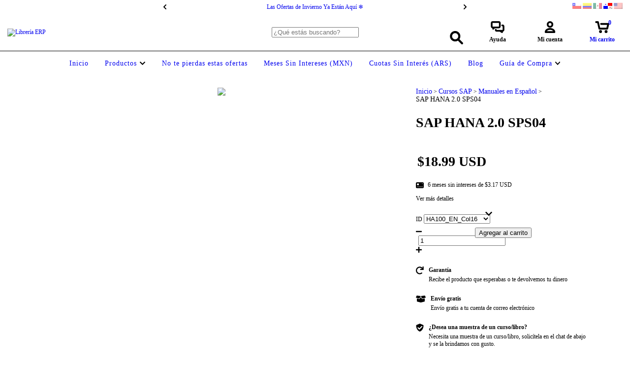

--- FILE ---
content_type: text/plain
request_url: https://www.google-analytics.com/j/collect?v=1&_v=j102&a=1648016070&t=pageview&_s=1&dl=https%3A%2F%2Flibreriaerp.com%2Fproductos%2Fsap-hana-2-0-sps04%2F&ul=en-us%40posix&dt=SAP%20HANA%202.0%20SPS04%20-%20Comprar%20en%20Librer%C3%ADa%20ERP&sr=1280x720&vp=1280x720&_u=aGBAgEIJAAAAACAMI~&jid=250689151&gjid=1149919262&cid=810471906.1769086696&tid=UA-197743930-1&_gid=837291012.1769086696&_slc=1&pa=detail&pr1id=91356213&pr1nm=SAP%20HANA%202.0%20SPS04&pr1ps=1&z=423971890
body_size: -450
content:
2,cG-N2YDCC16W3